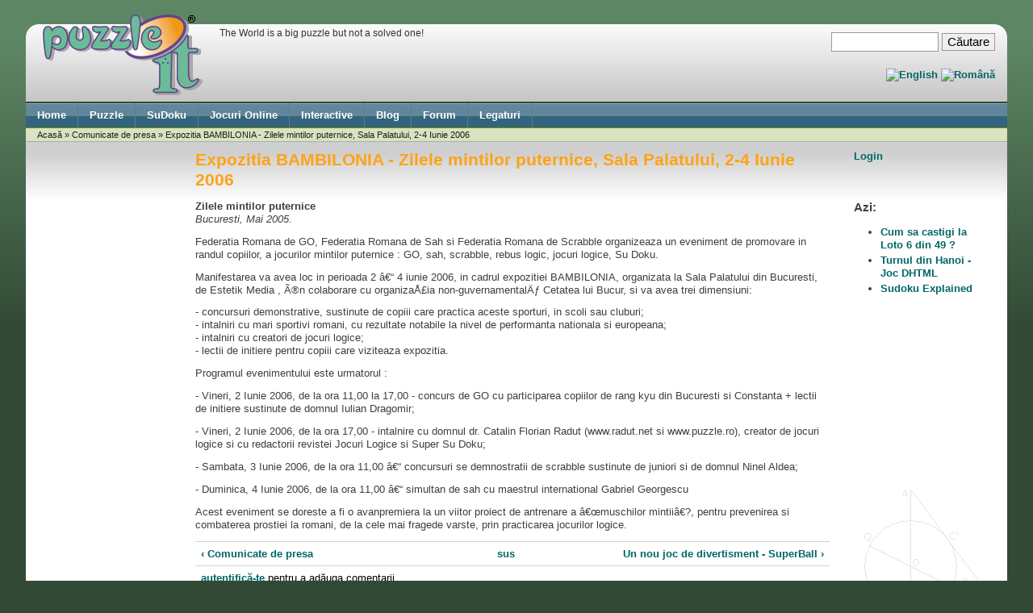

--- FILE ---
content_type: text/html; charset=utf-8
request_url: https://www.puzzle.ro/ro/expozitia-bambilonia-zilele-mintilor-puternice-sala-palatului-2-4-iunie-2006
body_size: 5524
content:
<!DOCTYPE html PUBLIC "-//W3C//DTD XHTML 1.0 Transitional//EN" "http://www.w3.org/TR/xhtml1/DTD/xhtml1-transitional.dtd">
<html xmlns="http://www.w3.org/1999/xhtml" lang="ro" xml:lang="ro">

<head>
<meta http-equiv="Content-Type" content="text/html; charset=utf-8" />
<title>Expozitia BAMBILONIA - Zilele mintilor puternice, Sala Palatului, 2-4 Iunie 2006 | Puzzle iT</title>
<meta http-equiv="Content-Type" content="text/html; charset=utf-8" />
<meta name="copyright" content="Copyright 1992-2015 Dr. Radut" />
<meta name="DC.Title" content="Expozitia BAMBILONIA - Zilele mintilor puternice, Sala Palatului, 2-4 Iunie 2006" />
<meta name="description" content="Zilele mintilor puternice Bucuresti, Mai 2005. Federatia Romana de GO, Federatia Romana de Sah si Federatia Romana de Scrabble organizeaza un eveniment de promovare in randul copiilor, a jocurilor mintilor puternice : GO, sah, scrabble, rebus logic," />
<meta name="robots" content="index,follow" />
<link rel="prev" href="/ro/media" />

<link rel="up" href="/ro/media" />

<link rel="next" href="/ro/un-nou-joc-de-divertisment-superball" />

<link rel="shortcut icon" href="/ro/sites/all/themes/puzzleit5/favicon.ico" type="image/x-icon" />
<meta name="language" content="ro" />
<meta name="author" content="Dr. Catalin Florian Radut, Copyright 1992-2015" />
<meta name="MSSmartTagsPreventParsing" content="TRUE" />
<meta name="HandheldFriendly" content="true" />
<meta name="viewport" content="width=device-width, initial-scale=1" />
<meta name="MobileOptimized" content="width" />
<style type="text/css" media="all">@import "/ro/modules/aggregator/aggregator.css";</style>
<style type="text/css" media="all">@import "/ro/modules/book/book.css";</style>
<style type="text/css" media="all">@import "/ro/modules/node/node.css";</style>
<style type="text/css" media="all">@import "/ro/modules/poll/poll.css";</style>
<style type="text/css" media="all">@import "/ro/modules/system/defaults.css";</style>
<style type="text/css" media="all">@import "/ro/modules/system/system.css";</style>
<style type="text/css" media="all">@import "/ro/modules/user/user.css";</style>
<style type="text/css" media="all">@import "/ro/sites/all/modules/logintoboggan/logintoboggan.css";</style>
<style type="text/css" media="all">@import "/ro/sites/all/modules/simplenews/simplenews.css";</style>
<style type="text/css" media="all">@import "/ro/modules/comment/comment.css";</style>
<style type="text/css" media="all">@import "/ro/sites/all/themes/puzzleit5/style.css";</style>
<script type="text/javascript" src="/ro/misc/jquery.js"></script>
<script type="text/javascript" src="/ro/misc/drupal.js"></script>
<script type="text/javascript" src="/ro/sites/all/themes/puzzleit5/js/jquery.pngFix.js"></script>
<script type="text/javascript">Drupal.extend({ settings: { "googleanalytics": { "trackOutgoing": 1, "trackMailto": 1, "trackDownload": 1, "trackDownloadExtensions": "7z|aac|avi|csv|doc|exe|flv|gif|gz|jpe?g|js|mp(3|4|e?g)|mov|pdf|phps|png|ppt|rar|sit|tar|torrent|txt|wma|wmv|xls|xml|zip", "LegacyVersion": 0 } } });</script>
<script type="text/javascript">
  $(function() {
      if (Drupal.jsEnabled) {
        $("#toboggan-login").hide();
      }
    }
  );
  function toggleboggan() {
    if (Drupal.jsEnabled) {
      $("#toboggan-login").toggle();
    }
  }
  </script>
<script type="text/javascript"> </script>
<!--[if lte IE 6]>
<script type="text/javascript"> 
    $(document).ready(function(){ 
        $(document).pngFix(); 
    }); 
</script> 
<script type="text/javascript" src="https://www.puzzle.ro/ro/sites/all/themes/puzzleit5/js/suckerfish.js"></script>
<![endif]-->
</head>

<body>

<div id="above" class="clear-block">
	</div>

<div id="page">

	<div id="langs">
		<a href="/en/"><img src="/sites/all/themes/puzzleit5/images/myimg/lang_en.gif" style="border:0;width:36px;height:25px" alt="English" title="English" /></a>
		<a href="/ro/"><img src="/sites/all/themes/puzzleit5/images/myimg/lang_ro.gif" style="border:0;width:36px;height:25px" alt="Rom&#226;n&#259;" title="Rom&#226;n&#259;" /></a>
	</div>

	<div id="masthead">

		<div id="header" class="clear-block">
			<div class="header-right">
				<div class="header-left">
				<form action="/ro/expozitia-bambilonia-zilele-mintilor-puternice-sala-palatului-2-4-iunie-2006"  accept-charset="UTF-8" method="post" id="search-theme-form">
<div><div id="search" class="container-inline"><div class="form-item" id="edit-search-theme-form-keys-wrapper">
 <input type="text" maxlength="128" name="search_theme_form_keys" id="edit-search-theme-form-keys"  size="15" value="" title="Introduceţi termenii doriţi pentru căutare." class="form-text" />
</div>
<input type="submit" name="op" id="edit-submit-2" value="Căutare"  class="form-submit" />
<input type="hidden" name="form_id" id="edit-search-theme-form" value="search_theme_form"  />
</div>
</div></form>
				<div id="logo">
											<a href="/" title="Acasă">
							<img src="/ro/sites/all/themes/puzzleit5/logo.png" alt="Acasă" />
						</a>
									</div> <!-- /logo --> 
					<div id="name-and-slogan">
											<h1 id="site-name">
							<a href="/" title="Acasă">
								Puzzle iT							</a>
						</h1>
																<div id="site-slogan">
							The World is a big puzzle but not a solved one!						</div>
										</div> <!-- /name-and-slogan -->
								</div> <!-- /header-left -->
			</div> <!-- /header-right -->
		</div> <!-- /header -->

	</div>

	<div id="prenav"></div>
	<div id="navigation" class="menu">
		<div id="suckerfish-container" class="clear-block">
			<div class="navcont">
				<div id="suckerfishmenu">  <div class="block block-menu" id="block-menu-167">
    <h2 class="title">Primary links</h2>
    <div class="content">
<ul class="menu">
<li class="leaf"><a href="/ro/" title="Acasa">Home</a></li>
<li class="expanded"><a href="/ro/puzzle" title="Puzzle-urile noastre">Puzzle</a>
<ul class="menu">
<li class="expanded"><a href="/ro/2d.htm">Puzzle 2D</a>
<ul class="menu">
<li class="leaf"><a href="/ro/2ddolphy.htm">Dolphy</a></li>
<li class="leaf"><a href="/ro/2dff.htm">Pestii lui Florian</a></li>
<li class="expanded"><a href="/ro/2dhexa.htm">Hexa Puzzle</a>
<ul class="menu">
<li class="leaf"><a href="/ro/p_hexa.htm">Joaca Hexa Online</a></li>

</ul>
</li>
<li class="leaf"><a href="/ro/2dmld.htm">Puzzle-uri tari</a></li>

</ul>
</li>
<li class="expanded"><a href="/ro/3d.htm">Puzzle 3D</a>
<ul class="menu">
<li class="leaf"><a href="/ro/3dradut.htm">Cubul Radut</a></li>
<li class="leaf"><a href="/ro/3dsuper.htm">SuperCube</a></li>
<li class="leaf"><a href="/ro/3dluca.htm">Cubul Luca</a></li>
<li class="leaf"><a href="/ro/3dnana.htm">Cubul Nana</a></li>
<li class="leaf"><a href="/ro/3df.htm">Cubul Anton</a></li>

</ul>
</li>
<li class="expanded"><a href="/ro/game.htm">Jocuri Logice</a>
<ul class="menu">
<li class="leaf"><a href="/ro/gameroll.htm">Puluri in Linie</a></li>
<li class="leaf"><a href="/ro/gameball.htm">Bile in Linie</a></li>
<li class="leaf"><a href="/ro/gamecube.htm">Cuburi in Linie</a></li>

</ul>
</li>
<li class="expanded"><a href="/ro/mech.htm">Mecanice</a>
<ul class="menu">
<li class="leaf"><a href="/ro/mechcube.htm">Cubul cu Bile</a></li>
<li class="leaf"><a href="/ro/mech444.htm">Cubul 4x4x4</a></li>

</ul>
</li>

</ul>
</li>
<li class="expanded"><a href="/ro/sudoku" title="Su Doku">SuDoku</a>
<ul class="menu">
<li class="leaf"><a href="/ro/sudoku_explained.htm">Sudoku Explained</a></li>
<li class="leaf"><a href="/ro/sudoku_rules.htm">Sudoku Rules</a></li>
<li class="leaf"><a href="/ro/sudoku_solutions.htm">Solution Methods</a></li>
<li class="leaf"><a href="/ro/sudoku_computer.htm">Computer Solutions</a></li>
<li class="leaf"><a href="/ro/sudoku_construction.htm">Construction</a></li>
<li class="leaf"><a href="/ro/sudoku_variants.htm">Sudoku Variants</a></li>
<li class="leaf"><a href="/ro/sudoku_mathematics.htm">Mathematics</a></li>
<li class="leaf"><a href="/ro/sudoku_history.htm">Sudoku History</a></li>
<li class="leaf"><a href="/ro/sudoku_solver.htm">Sudoku Solver</a></li>

</ul>
</li>
<li class="expanded"><a href="/ro/jocuri-online" title="Jocuri Online">Jocuri Online</a>
<ul class="menu">
<li class="leaf"><a href="/ro/3d_logic">3-D Logic</a></li>
<li class="expanded"><a href="/ro/puzzleit-games">Puzzle iT Games</a>
<ul class="menu">
<li class="leaf"><a href="/ro/p_jigsaw.htm">Jigsaw Puzzle</a></li>
<li class="leaf"><a href="/ro/p_maze.htm">Labirint</a></li>
<li class="leaf"><a href="/ro/p_asteroid.htm">Asteroid Blaster</a></li>

</ul>
</li>
<li class="expanded"><a href="/ro/eric-solomon">Eric&#039;s Puzzles</a>
<ul class="menu">
<li class="leaf"><a href="/ro/torus.htm">Torus Twister</a></li>
<li class="leaf"><a href="/ro/freddy.htm">Freddy Frog&#039;s Tour</a></li>
<li class="leaf"><a href="/ro/hexagram.htm">Hexagram</a></li>
<li class="leaf"><a href="/ro/quizl.htm">Quizl</a></li>

</ul>
</li>
<li class="expanded"><a href="/ro/chestii-amuzante">Amuzamente</a>
<ul class="menu">
<li class="leaf"><a href="/ro/play_toh.htm">Turnul din Hanoi</a></li>
<li class="leaf"><a href="/ro/play_puzzle.htm">Puzzle</a></li>
<li class="leaf"><a href="/ro/play_tictactoe.htm">Tic Tac Toe</a></li>
<li class="leaf"><a href="/ro/play_lottery.htm">Loto 6 din 49</a></li>
<li class="leaf"><a href="/ro/play_pong.htm">Ping Pong</a></li>
<li class="leaf"><a href="/ro/play_reflex.htm">Reflexometru</a></li>

</ul>
</li>

</ul>
</li>
<li class="expanded"><a href="/ro/produse-interactive" title="Chestii interactive">Interactive</a>
<ul class="menu">
<li class="expanded"><a href="/ro/tv-formats">Formate TV</a>
<ul class="menu">
<li class="leaf"><a href="/ro/tv_puzzleit.htm">Puzzle iT Show</a></li>
<li class="leaf"><a href="/ro/sudoku-mania-tv-show-format-de-televiziune-synopsis">SuDoku Mania</a></li>
<li class="leaf"><a href="/ro/superball-format-tv-synopsis">SuperBALL</a></li>
<li class="leaf"><a href="/ro/tv_last2.htm">Ultimele 2</a></li>
<li class="leaf"><a href="/ro/tv_leu.htm">Leul Greu</a></li>

</ul>
</li>
<li class="expanded"><a href="/ro/mobile-content">Mobile Content</a>
<ul class="menu">
<li class="leaf"><a href="/ro/gsm_puzzleit.htm">Puzzle iT SMS</a></li>

</ul>
</li>

</ul>
</li>
<li class="leaf"><a href="/ro/../ro/blog" title="Bloguri">Blog</a></li>
<li class="leaf"><a href="/ro/../en/forum" title="Forum (in sectiunea de limba engleza)">Forum</a></li>
<li class="expanded"><a href="/ro/links.htm" title="Link-uri care ne plac">Legaturi</a>
<ul class="menu">
<li class="leaf"><a href="/ro/legaturi-interesante" title="Legaturi interesante">Legaturi interesante</a></li>
<li class="leaf"><a href="/ro/link_to_us.htm" title="Legaturi catre noi">Legaturi catre noi</a></li>

</ul>
</li>

</ul>
</div>
 </div>
</div>
			</div>
		</div>
		</div>	<div id="postnav"></div>

			<div id="breadcrumb">
			<div class="breadcrumb"><a href="/ro/">Acasă</a> &raquo; <a href="/ro/media">Comunicate de presa</a> &raquo; Expozitia BAMBILONIA - Zilele mintilor puternice, Sala Palatului, 2-4 Iunie 2006</div>		</div>
	


<div id="middlecontainer">
<table border="0" cellpadding="0" cellspacing="0" id="content">
	<tr>
		<td id="sidebar-left">
			  <div class="block block-adsense" id="block-adsense-1">
    <h2 class="title"></h2>
    <div class="content"><!--adsense: cached-->
<div class="adsense">
<script type="text/javascript"><!--
google_alternate_ad_url = "http://www.puzzle.ro/google_adsense_script.htm";
google_ad_client = "pub-8936583700022135";
google_ad_type = "text";
google_ad_channel = "0417593474";
google_ad_width = 160;
google_ad_height = 600;
google_ad_format = "160x600_as";
google_color_border = "FFFFFF";
google_color_bg = "FFFFFF";
google_color_link = "006666";
google_color_url = "FFA215";
google_color_text = "333333";
//--></script>
<script type="text/javascript"
 src="http://pagead2.googlesyndication.com/pagead/show_ads.js">
</script>
</div>
</div>
 </div>
		</td>		<td valign="top">
						<div id="main">
												<h1 class="title">Expozitia BAMBILONIA - Zilele mintilor puternice, Sala Palatului, 2-4 Iunie 2006</h1>
				<div class="tabs"></div>
												  <div class="node">
                    <div class="content"><!-- google_ad_section_start --><p><b>Zilele mintilor puternice </b><br />
<em>Bucuresti, Mai 2005. </em></p>
<p>Federatia Romana de GO, Federatia Romana de Sah si Federatia Romana de Scrabble organizeaza  un eveniment de promovare  in randul copiilor, a jocurilor mintilor puternice : GO, sah, scrabble, rebus logic, jocuri logice, Su Doku. </p>
<p>Manifestarea va avea loc in perioada 2 â€“ 4 iunie 2006, in cadrul expozitiei BAMBILONIA, organizata la Sala Palatului din Bucuresti, de Estetik Media , Ã®n colaborare cu organizaÅ£ia non-guvernamentalÄƒ Cetatea lui Bucur, si va avea trei dimensiuni:</p>
<p>- concursuri demonstrative, sustinute de copiii care practica aceste sporturi, in scoli sau cluburi;<br />
- intalniri cu mari sportivi romani, cu rezultate notabile la nivel de performanta nationala si europeana;<br />
- intalniri cu creatori de jocuri logice;<br />
- lectii de initiere pentru copiii care viziteaza expozitia.</p>
<p>Programul evenimentului este urmatorul :</p>
<p>- Vineri, 2 Iunie 2006, de la ora 11,00 la 17,00 - concurs de GO cu participarea copiilor de rang kyu din Bucuresti si Constanta + lectii de initiere sustinute de domnul Iulian Dragomir;</p>
<p>- Vineri, 2 Iunie 2006, de la ora 17,00 -  intalnire cu domnul dr. Catalin Florian Radut (www.radut.net si www.puzzle.ro), creator de jocuri logice si cu redactorii revistei Jocuri Logice si Super Su Doku;</p>
<p>- Sambata, 3 Iunie 2006, de la ora 11,00 â€“ concursuri se demnostratii de scrabble sustinute de juniori si de domnul Ninel Aldea;</p>
<p>- Duminica, 4 Iunie 2006, de la ora 11,00 â€“ simultan de sah cu maestrul international Gabriel Georgescu </p>
<p>Acest eveniment se doreste a fi o avanpremiera la un viitor proiect de antrenare a â€œmuschilor mintiiâ€?, pentru prevenirea si combaterea prostiei la romani, de la cele mai fragede varste, prin practicarea jocurilor logice.</p>
<!-- google_ad_section_end --><div class="book-navigation"><div class="page-links clear-block"><a href="/ro/media" class="page-previous" title="Mergi la pagina anterioară">‹ Comunicate de presa</a><a href="/ro/media" class="page-up" title="Mergi la pagina părinte">sus</a><a href="/ro/un-nou-joc-de-divertisment-superball" class="page-next" title="Mergi la pagina următoare">Un nou joc de divertisment - SuperBall ›</a></div></div></div>
    <div class="links"><ul class="links inline"><li  class="first last comment_forbidden"><span class="comment_forbidden"><a href="/ro/user/login?destination=node/81%2523comment-form">autentifică-te</a> pentru a adăuga comentarii</span></li>
</ul></div>  </div>
<div id="comments"></div>											</div>
		</td>
		<td id="sidebar-right">
			  <div class="block block-user" id="block-user-0">
    <h2 class="title">Autentificare utilizatori</h2>
    <div class="content"><form action="/ro/expozitia-bambilonia-zilele-mintilor-puternice-sala-palatului-2-4-iunie-2006?destination=node%2F81"  accept-charset="UTF-8" method="post" id="user-login-form">
<div><div id="toboggan-container" class="toboggan-container"><div class="toboggan-login-link"><a href="/ro/user/login" onclick="toggleboggan();this.blur();return false;">Login</a></div><div id="toboggan-login" class="user-login-block"><div class="form-item" id="edit-name-wrapper">
 <label for="edit-name">Numele de utilizator: <span class="form-required" title="Acest câmp este obligatoriu.">*</span></label>
 <input type="text" maxlength="60" name="name" id="edit-name"  size="15" value="" tabindex="1" class="form-text required" />
</div>
<div class="form-item" id="edit-pass-wrapper">
 <label for="edit-pass">Parola: <span class="form-required" title="Acest câmp este obligatoriu.">*</span></label>
 <input type="password" name="pass" id="edit-pass"  maxlength="60"  size="15"  tabindex="2" class="form-text required" />
</div>
<input type="submit" name="op" id="edit-submit-1" value="Autentificare"  tabindex="3" class="form-submit" />
<div class="item-list"><ul><li><a href="/ro/user/password" title="Solicitaţi o parolă nouă prin e-mail.">Solicitaţi o parolă nouă</a></li></ul></div><input type="hidden" name="form_id" id="edit-user-login-block" value="user_login_block"  />
</div></div>
</div></form>
</div>
 </div>
  <div class="block block-statistics" id="block-statistics-0">
    <h2 class="title"></h2>
    <div class="content"><div class="item-list"><h3>Azi:</h3><ul><li><a href="/ro/play_lottery.htm">Cum sa castigi la Loto 6 din 49 ?</a></li><li><a href="/ro/play_toh.htm">Turnul din Hanoi - Joc DHTML</a></li><li><a href="/ro/sudoku_explained.htm">Sudoku Explained</a></li></ul></div></div>
 </div>
		</td>	</tr>
</table>
</div>


<div id="footer-wrapper" class="clear-block">
	<div id="bar2"></div>
	<div id="footer">
		<ul class="links" id="navlist2"><li  class="first menu-1-1-167"><a href="/ro/" title="Acasa" class="menu-1-1-167">Home</a></li>
<li  class="menu-1-2-167"><a href="/ro/puzzle" title="Puzzle-urile noastre" class="menu-1-2-167">Puzzle</a></li>
<li  class="menu-1-3-167"><a href="/ro/sudoku" title="Su Doku" class="menu-1-3-167">SuDoku</a></li>
<li  class="menu-1-4-167"><a href="/ro/jocuri-online" title="Jocuri Online" class="menu-1-4-167">Jocuri Online</a></li>
<li  class="menu-1-5-167"><a href="/ro/produse-interactive" title="Chestii interactive" class="menu-1-5-167">Interactive</a></li>
<li  class="menu-1-6-167"><a href="/ro/../ro/blog" title="Bloguri" class="menu-1-6-167">Blog</a></li>
<li  class="menu-1-7-167"><a href="/ro/../en/forum" title="Forum (in sectiunea de limba engleza)" class="menu-1-7-167">Forum</a></li>
<li  class="last menu-1-8-167"><a href="/ro/links.htm" title="Link-uri care ne plac" class="menu-1-8-167">Legaturi</a></li>
</ul>					<div class="legal">
				Copyright &copy; 1992-2026 <!--<a href="/">Puzzle iT</a>.--> <a href="https://www.radut.net/ro" rel="nofollow">Dr. Radut</a>. Toate drepturile rezervate. | <a href="https://plus.google.com/+CatalinFlorianRadut?rel=author" rel="nofollow">Despre author</a> | <a href="/ro/legal" rel="nofollow">conditii legale</a> | <a href="/ro/media">presa</a> | <a href="/ro/sitemap" rel="nofollow">site map</a> | <a href="/ro/contact" rel="nofollow">contact</a> | 
				<div id="brand"></div>
			</div>
			<div class="by">
				<a href="https://www.puzzle.ro/ro/rss.xml"><img src="/misc/feed.png" style="border:0;width:16px;height:16px;" alt="XML feed" /></a>
			</div>
	</div>
	<div class="footer-right">
		<div class="footer-left">
		</div> <!-- /footer-left -->
	</div> <!-- /footer-right -->
</div> <!-- /footer-wrapper -->

<div id="shadow" class="clear-block">
	<div class="shadow-right">
		<div class="shadow-left">

<div id="belowme">
  <a href="https://validator.w3.org/check?uri=referer" rel="nofollow"><img src="/sites/all/themes/puzzleit5/images/myimg/valid-xhtml10-blue.png" alt="Valid XHTML 1.0 Strict" /></a>
  &nbsp;
  <a href="https://jigsaw.w3.org/css-validator/check?uri=referer" rel="nofollow"><img src="/sites/all/themes/puzzleit5/images/myimg/valid-css2.png" alt="Valid CSS!" /></a>
  &nbsp;&nbsp;
</div>

		</div>
	</div>
</div>

</div>

<script type="text/javascript" src="/ro/sites/all/modules/adsense/adsense_click.js"></script><script type="text/javascript" src="/ro/sites/all/modules/google_analytics/googleanalytics.js"></script>
<script type="text/javascript">var gaJsHost = (("https:" == document.location.protocol) ? "https://ssl." : "http://www.");document.write(unescape("%3Cscript src='" + gaJsHost + "google-analytics.com/ga.js' type='text/javascript'%3E%3C/script%3E"));</script>
<script type="text/javascript">var pageTracker = _gat._getTracker("UA-342313-1");pageTracker._initData();pageTracker._trackPageview();</script>
  
</body>
</html>


--- FILE ---
content_type: text/css
request_url: https://www.puzzle.ro/ro/modules/system/system.css
body_size: 1488
content:
/* $Id: system.css,v 1.21 2006/12/21 16:13:06 dries Exp $ */

/*
** HTML elements
*/
th.active img {
  display: inline;
}
tr.even, tr.odd {
  background-color: #eee;
  border-bottom: 1px solid #ccc;
  padding: 0.1em 0.6em;
}
td.active {
  background-color: #ddd;
}
tbody {
  border-top: 1px solid #ccc;
}
tbody th {
  border-bottom: 1px solid #ccc;
}
thead th {
  text-align: left;
  padding-right: 1em;
  border-bottom: 3px solid #ccc;
}

/*
** Other common styles
*/
.breadcrumb {
  padding-bottom: .5em
}
.error {
  color: #f00;
}
div.error {
  border: 1px solid #d77;
}
div.error, tr.error {
  background: #fcc;
  color: #200;
}
div.warning, tr.warning {
  background: #ffd;
}
div.ok, tr.ok {
  background: #dfd;
}
.item-list .icon {
  color: #555;
  float: right;
  padding-left: 0.25em;
  clear: right;
}
.item-list .title {
  font-weight: bold;
}
.item-list ul {
  margin: 0 0 0.75em 0;
  padding: 0;
}
.item-list ul li {
  margin: 0 0 0.25em 1.5em;
  padding: 0;
  list-style: disc;
}
.form-item {
  margin-top: 1em;
  margin-bottom: 1em;
}
tr.odd .form-item, tr.even .form-item {
  margin-top: 0;
  margin-bottom: 0;
  white-space: nowrap;
}
tr.merge-down, tr.merge-down td, tr.merge-down th {
  border-bottom-width: 0 !important;
}
tr.merge-up, tr.merge-up td, tr.merge-up th {
  border-top-width: 0 !important;
}
.form-item input.error, .form-item textarea.error, .form-item select.error {
  border: 2px solid red;
}
.form-item .description {
  font-size: 0.85em;
}
.form-item label {
  display: block;
  font-weight: bold;
}
.form-item label.option {
  display: inline;
  font-weight: normal;
}
.form-checkboxes, .form-radios {
  margin: 1em 0;
}
.form-checkboxes .form-item, .form-radios .form-item {
  margin-top: 0.4em;
  margin-bottom: 0.4em;
}
.marker, .form-required {
  color: #f00;
}
.more-link {
  text-align: right;
}
.more-help-link {
  font-size: 0.85em;
  text-align: right;
}
.nowrap {
  white-space: nowrap;
}
.pager {
  clear: both;
  text-align: center;
}
.pager a, .pager strong.pager-current {
  padding: 0.5em;
}
.tips {
  margin-top: 0;
  margin-bottom: 0;
  padding-top: 0;
  padding-bottom: 0;
  font-size: 0.9em;
}
dl.multiselect dd.b, dl.multiselect dd.b .form-item, dl.multiselect dd.b select {
  font-family: inherit;
  font-size: inherit;
  width: 14em;
}
dl.multiselect dd.a, dl.multiselect dd.a .form-item {
  width: 8em;
}
dl.multiselect dt, dl.multiselect dd {
  float: left;
  line-height: 1.75em;
  padding: 0;
  margin: 0 1em 0 0;
}
dl.multiselect .form-item {
  height: 1.75em;
  margin: 0;
}

/*
** Inline items (need to override above)
*/
.container-inline div, .container-inline label {
  display: inline;
}

/*
** Menus
*/
ul.menu {
  list-style: none;
  border: none;
  text-align:left;
}
ul.menu li {
  margin: 0 0 0 0.5em;
}
li.expanded {
  list-style-type: circle;
  list-style-image: url(../../misc/menu-expanded.png);
  padding: 0.2em 0.5em 0 0;
  margin: 0;
}
li.collapsed {
  list-style-type: disc;
  list-style-image: url(../../misc/menu-collapsed.png);
  padding: 0.2em 0.5em 0 0;
  margin: 0;
}
li.leaf {
  list-style-type: square;
  list-style-image: url(../../misc/menu-leaf.png);
  padding: 0.2em 0.5em 0 0;
  margin: 0;
}
li a.active {
  color: #000;
}
td.menu-disabled {
  background: #ccc;
}
ul.links {
  margin: 0;
  padding: 0;
}
ul.links.inline {
  display: inline;
}
ul.links li {
  display: inline;
  list-style-type: none;
  padding: 0 0.5em;
}
.block ul {
  margin: 0;
  padding: 0 0 0.25em 1em;
}

/*
** Tab navigation
*/
ul.primary {
  border-collapse: collapse;
  padding: 0 0 0 1em;
  white-space: nowrap;
  list-style: none;
  margin: 5px;
  height: auto;
  line-height: normal;
  border-bottom: 1px solid #bbb;
}
ul.primary li {
  display: inline;
}
ul.primary li a {
  background-color: #ddd;
  border-color: #bbb;
  border-width: 1px;
  border-style: solid solid none solid;
  height: auto;
  margin-right: 0.5em;
  padding: 0 1em;
  text-decoration: none;
}
ul.primary li.active a {
  background-color: #fff;
  border: 1px solid #bbb;
  border-bottom: #fff 1px solid;
}
ul.primary li a:hover {
  background-color: #eee;
  border-color: #ccc;
  border-bottom-color: #eee;
}
ul.secondary {
  border-bottom: 1px solid #bbb;
  padding: 0.5em 1em;
  margin: 5px;
}
ul.secondary li {
  display: inline;
  padding: 0 1em;
  border-right: 1px solid #ccc;
}
ul.secondary a {
  padding: 0;
  text-decoration: none;
}
ul.secondary a.active {
  border-bottom: 4px solid #999;
}

/*
** Autocomplete styles
*/
/* Suggestion list */
#autocomplete {
  position: absolute;
  border: 1px solid;
  overflow: hidden;
  z-index: 100;
}
#autocomplete ul {
  margin: 0;
  padding: 0;
  list-style: none;
}
#autocomplete li {
  background: #fff;
  color: #000;
  white-space: pre;
  cursor: default;
}
#autocomplete li.selected {
  background: #0072b9;
  color: #fff;
}
/* Animated throbber */
html.js input.form-autocomplete {
  background-image: url(../../misc/throbber.gif);
  background-repeat: no-repeat;
  background-position: 100% 2px;
}
html.js input.throbbing {
  background-position: 100% -18px;
}

/*
** Collapsing fieldsets
*/
html.js fieldset.collapsed {
  border-bottom-width: 0;
  border-left-width: 0;
  border-right-width: 0;
  margin-bottom: 0;
  height: 1em;
}
html.js fieldset.collapsed * {
  display: none;
}
html.js fieldset.collapsed legend {
  display: block;
}
html.js fieldset.collapsible legend a {
  padding-left: 15px;
  background: url(../../misc/menu-expanded.png) 5px 75% no-repeat;
}
html.js fieldset.collapsed legend a {
  background-image: url(../../misc/menu-collapsed.png);
  background-position: 5px 50%;
}
/* Note: IE-only fix due to '* html' (breaks Konqueror otherwise). */
* html.js fieldset.collapsed legend,
* html.js fieldset.collapsed legend *,
* html.js fieldset.collapsed table * {
  display: inline;
}
html.js fieldset.collapsible legend a {
  display: block;
}
/* Avoid jumping around due to margins collapsing into collapsible fieldset border */
html.js fieldset.collapsible .fieldset-wrapper {
  overflow: auto;
}

/*
** Resizable text areas
*/
.resizable-textarea {
  width: 95%;
}
.resizable-textarea .grippie {
  height: 9px;
  overflow: hidden;
  background: #eee url(../../misc/grippie.png) no-repeat center 2px;
  border: 1px solid #ddd;
  border-top-width: 0;
  cursor: s-resize;
}
html.js .resizable-textarea textarea {
  margin-bottom: 0;
  width: 100%;
  display: block;
}

/*
** Progressbar styles
*/
.progress {
  font-weight: bold;
}
.progress .bar {
  background: #fff url(../../misc/progress.gif);
  border: 1px solid #00375a;
  height: 1.5em;
  margin-top: 0.2em;
}
.progress .filled {
  background: #0072b9;
  height: 1em;
  border-bottom: 0.5em solid #004a73;
  width: 0%;
}
.progress .percentage {
  float: right;
}

/*
** Formatting for welcome page
*/
#first-time strong {
  display: block;
  padding: 1.5em 0 .5em;
}

/*
** To be used with tableselect.js
*/
tr.selected td {
  background: #ffc;
}


--- FILE ---
content_type: text/css
request_url: https://www.puzzle.ro/ro/sites/all/themes/puzzleit5/style.css
body_size: 1029
content:
@import "style-base.css";
@import "styleyo.css";

body {
  color: #3f3f3f;
  background: #324a35 url(images/bg.png) 0 0 repeat-x;
}

a:link,
a:visited,
a:hover,
.title, .title a,
.node .taxonomy,
#aggregator .news-item .categories, #aggregator .source, #aggregator .age,
#forum td .name,
div.admin-panel .description {
	color: #066 !important;
}

#section1 {
	color: #1e201b;
	background: #b4c48d url(images/topregion-bg.png) 0 0 repeat-x;
}

#section1 a,
#section1 a:link,
#section1 a:visited,
#section1 h2, #section1 h2 a {
	color: #1e201b !important;
}

#middlecontainer {
	background: #fff url(images/all/body-bg.png) 0 0 repeat-x;
}

#middlecontainer h1.title {
	color: #ffa215 !important;
}

#middlecontainer h2.title  {
	color: #066 !important;
}

.node h2.title a {
	color: #066 !important;
}

#section2 {
	color: #fff;
	background: #c67f1f url(images/bottomregion-bg.png) 0 0 repeat-x;
}

#section2 a,
#section2 a:link,
#section2 a:visited,
#section2 h2, #section2 h2 a {
	color: #fff !important;
}

#section1 td.section {
	background: transparent url(images/topline.png) 0 0 no-repeat;
}

#section2 td.section {
	background: transparent url(images/bottomline.png) 0 1px no-repeat;
}

#masthead {
	background: #bdbdbd url(images/mast-bg.png) 0 0 repeat-x;
}

#header .header-right {
	background: transparent url(images/mast-r.png) 100% 0 no-repeat;
}

#header .header-left {
	background: transparent url(images/mast-l.png) 0 0 no-repeat;
	height: 96px;
}

#prenav {
	padding: 1px;
	background-color: #324a35;
}

#postnav {
	border-top: 1px solid #6d9308;
}

#breadcrumb, #breadcrumb a {
	color: #1e201b !important;
	background-color: #d9e3c0;
}

#breadcrumb .breadcrumb {
	padding: 0;
}

#bar {
	background: transparent url(images/bar.png) 0 0 repeat-x;
	padding: 4px 0 3px;
}

#bar2 {
	background: transparent url(images/bar2.png) 0 0 repeat-x;
	padding: 1px;
}

#footer-wrapper {
	background: #383838 url(images/footer-bg.png) 0 0 repeat-x;
}

#footer-wrapper .footer-right {
	background: transparent url(images/footer-r.png) 100% 0 no-repeat;
}

#footer-wrapper .footer-left {
	height: 15px;
	overflow: hidden;
	background: transparent url(images/footer-l.png) 0 0 no-repeat;
}

#footer, #footer a {
	color: #3b4338 !important;
}

#shadow {
	background: transparent url(images/shadow-bg.png) 0 0 repeat-x;
	margin-top: 2px;
}
#shadow .shadow-right {
	background: transparent url(images/shadow-r.png) 100% 0 no-repeat;
}
#shadow .shadow-left {
	background: transparent url(images/shadow-l.png) 0 0 no-repeat;
	height: 52px;
}

/* Menu styles */

li.expanded {
  list-style-image: url(images/all/menu-expanded.png);
}
li.collapsed {
  list-style-image: url(images/all/menu-collapsed.png);
}

#navigation {
	background: #34637d url(images/menu-bg.png) repeat-x;
}

#primary a, #suckerfishmenu a {
	color: #fff !important;
	border-right: 1px solid #577e94;
}

#primary a {
	border-bottom: 1px solid #2f5971;
}

#primary a:hover, #suckerfishmenu a:hover {
	background: #62869b;
}

#primary li a.active, #suckerfishmenu li a.active {
	color: #fc6 !important;
}

#secondary a {
	color: #fff !important;
	background: #62869b;
	border-right: 1px solid #89a4b3;
}

#secondary a:hover {
	background-color: #34637d;
}

#secondary a.active {
	color: #fc6 !important;
}

/* suckerfishmenu */

#suckerfishmenu ul.menu li li a:link, #suckerfishmenu ul.menu li li a:visited {
	background: #62869b;
	border-left: 1px solid #7696a9;
	border-top: 1px solid #7696a9;
	border-right: 1px solid #5a7b8f;
	border-bottom: 1px solid #5a7b8f;
}
#suckerfishmenu ul.menu li li a.active {
	color: #fc6 !important;
}
#suckerfishmenu ul.menu li ul a:hover {
	background: #34637d;
}
#suckerfishmenu ul.menu li li.expanded a,
#suckerfishmenu ul.menu li li.expanded ul.menu li.expanded a {
	background: #62869b url(images/arrow1.png) 100% 50% no-repeat;
}
#suckerfishmenu ul.menu li li.expanded a:hover,
#suckerfishmenu ul.menu li li.expanded ul.menu li.expanded a:hover {
	background: #34637d url(images/arrow2.png) 100% 50% no-repeat;
}
#suckerfishmenu ul.menu li li.expanded ul.menu a,
#suckerfishmenu ul.menu li li.expanded ul.menu li.expanded ul.menu a {
	background: #62869b;
}
#suckerfishmenu ul.menu li li.expanded ul.menu a:hover,
#suckerfishmenu ul.menu li li.expanded ul.menu li.expanded ul.menu a:hover {
	background: #34637d;
}

ul.links li {
	border-left: 1px solid #d3d3d3;
}

.book-navigation .page-links {
  border-top: 1px solid #d3d3d3;
  border-bottom: 1px solid #d3d3d3;
}

#footer ul.links li {
	border-left: 1px solid #909090;
}

/* main style overiding */

#above {
	height: 30px !important;
	text-align: right !important;
}

#above .block-adsense {
  text-align: right;
}

#logo {
	position: relative;
	top: -12px;
  padding: 0 20px 0 20px !important;
  margin: 0 0 -12px 0 !important;
}

#site-name {
	display: none;
}

#site-slogan {
	color: #333;
}

#header .block {
	margin: 17px 0 0 240px !important;
}

#mission {
	color: #333;
	border: solid 1px #d3d3d3;
}

.sticky {
  padding: 0 !important;
  border: none !important;
}

#search {
	padding-top: 10px !important;
}
#search .form-text, #search .form-submit {
	border: 1px solid #999;
}

.submitted, .links {
	color: #000;
}

.comment {
	border: 1px solid #d3d3d3;
}

.image-thumbnail, .image-preview {
	border: 2px #aedea0 solid;
}

#sidebar-left {
  width: 200px !important;
}
#sidebar-right {
	background: transparent url(images/back.png) 90% 100% no-repeat;
}

#brand {
	position: relative;
	margin: 0 auto;
	background: url(images/dr-brand3.png) 0 0 no-repeat;
	width: 35px;
	height: 20px;
}
#belowme {
	padding: 5px 0 5px 20px;
	text-align: center;
}
#langs {
	position: relative;
	top: 55px;
	right: 15px;
	float: right;
	margin-bottom: -30px;
}

/*
.block h2.title {
	padding: 5px;
}
.block .title {
	background: #ddd !important;
}
*/


--- FILE ---
content_type: text/css
request_url: https://www.puzzle.ro/ro/sites/all/themes/puzzleit5/style-base.css
body_size: 2063
content:
/* style.css,v 2.0 2007/09/22 
 *
 * Salamander Skins theme, for Drupal 5&6
 * Florian Radut, florian[at]radut.net
 */

@import "style-mini.css";

body {
	margin: 0;
	padding: 0;
	font-family: sans-serif, Arial, Verdana, Helvetica;
	font-size: 83%;
	line-height: 125%;
	min-width: 850px;
}
#above {
	height: 20px;
	text-align: center;
}
#page, #above {
	margin: 0 auto;
	width: 95%; /* page width setiing ... for example, change it to 1000px for a page width of 1024px  */
}
tbody {
	border: none;
}
tr.odd td, tr.even td {
	padding: 0.3em;
}
h1, h2, h3, h4, h4 {
	padding-bottom: 5px;
	margin: 10px 0;
}
h1 {
	font-size: 160%;
	line-height: normal;
}
h2 {
	font-size: 125%;
}
h3 { 
	font-size: 110%;
}
h4 {
	font-size:  100%;
}
p {
	margin-top: 0.5em;
	margin-bottom: 0.9em;
}
a {
	text-decoration: none;
	font-weight: bold;
}
a:hover {
	text-decoration: underline;
}

fieldset {
	border: 1px solid #ccc;
}
pre {
	background-color: #eee;
	padding: 0.75em 1.5em;
	font-size: 12px;
	border: 1px solid #ddd;
}
table {
	font-size: 1em;
}
.form-item label {
	font-size: 1em;
	color: #222;
}
.item-list .title {
	color: #222;
}
.links {
	margin: 0;
}
.comment .links {
	margin-bottom: 0;
}
#header, #content {
	width: 100%;
}
#header .block {
	padding: 0;
	margin: 10px 20px 0 20px;
}
table.sections {
	width: 100%;
	padding: 0;
}
.clr {
	clear: both;
}
td.section.width49 {
	width: 50%;
}
td.section.width33 {
	width: 33%;
}
#masthead {
	float: none;
	clear: both;
	line-height: normal;
}
#logo {
	float: left;
	margin: 0;
	padding: 27px 10px 5px 19px;
}
#logo img {
	padding: 0;
	margin: 0;
	border: 0;
}
#site-name {
	margin: 0 0 0 35px;
	padding: 30px 0 0 0;
}
#site-name a, #site-name a:hover {
	font-weight: bold;
	text-decoration: none;
	font-size: 185%;
}
#site-slogan {
	margin: 0 0 0 38px;
	padding: 4px 0 0 0;
	font-size: 12px;
}
#mission {
	font-weight: normal;
	padding: 1em 1em 0.75em 2em;
	margin: 20px 10px;
	font-size: 85%;
}
#mission a, #mission a:visited {
	font-weight: normal;
	text-decoration: underline;
}
#search {
	padding-top: 15px;
	padding-right: 15px;
	float: right;
}
#search .form-text, #search .form-submit {
	font-size: 1.1em;
	height: 1.5em;
	vertical-align: middle;
}
#search .form-text {
	width: 8em;
	padding: 0 0.5em;
}
#search .form-item label, .block-search .form-item label {
  display: none;
}

/* Menu styles */

#primary {
	line-height: 30px;
}
#primary ul {
	padding: 0;
	margin: 0;
	list-style: none;
}
#primary li {
	display: inline;
}
#primary a {
	font-weight: bold;
	display: block;
	float: left;
	padding: 0px 14px;
	margin: 0px 1px 0px 0px;
	font-size: 95%;
}
#secondary ul {
	margin: 0;
	padding: 0;
	list-style: none;
}
#secondary li {
	margin: 0;
	padding: 0;
	display: inline;
}
#secondary li a {
	float: left;
	display: block;
	font-size: 90%;
	padding: 0px 14px;
}
#primary a, #primary a:hover, #secondary a, #secondary a:hover {
	text-decoration: none;
}
#footer ul.links li.first, ul.links li.first {
	border: none;
}
#footer .block ul, #footer ul.links li.first {
	margin-left: 0;
  padding-left: 0;
}
#middlecontainer {
	padding: 1px 0 0 0;
}
#main {
	padding: 10px;
}
#main .block {
	padding-top: 10px;
}
#sidebar-left, #sidebar-right {
	width: 210px;
	vertical-align: top;
}
#sidebar-left .block, #sidebar-right .block {
	padding: 10px 20px 15px 20px;
}
#footer {
	text-align: center;
	margin: 0;
	padding: 1em;
	font-size: 75%;
}
#footer a {
	font-weight: normal;
}
#footer .block {
	padding: 0;
	margin: 0;
}
#header .block h2, #footer .block h2 {
	display: none;
}
#breadcrumb {
	padding-left: 14px;
	clear: both;
	font-size: 80%;
}
#breadcrumb a {
	font-weight: normal;
}
.title, .title a {
	font-weight: bold;
	margin: 0 auto;
}
.submitted {
	font-size: 0.8em;
}
.links a {
	font-weight: bold;
}
.box {
	padding: 0 0 1.5em 0;
}
.block {
	padding-bottom: 0.75em;
	margin-bottom: .5em;
}
.section .block, .section .box {
	padding: 0;
	margin-bottom: 15px;
}
.block .title {
	margin-bottom: .25em;
}
.node {
	margin: .5em 0 2em 0;
}
.sticky {
	padding: .5em;
	border: dashed 1px #7f7f7f;
}
.node .content, .comment .content {
	margin: .5em 0 .5em 0;
}
.node .taxonomy {
	font-size: 0.8em;
	padding-left: 0.6em;
}
.node .taxonomy a {
	font-weight: normal;
}
#help {
	font-size: 0.9em;
	margin-bottom: 1em;
}
.messages {
	background-color: #eee;
	border: 1px solid #ccc;
	padding: 0.3em;
	margin-bottom: 1em;
}
.error {
	border-color: red;
}
.comment {
	padding: .5em;
	margin-bottom: 1em;
}
.comment .title {
	padding: 10px 0 12px 19px;
	background: transparent url(images/all/icon-comment.png) left center no-repeat;
}
.comment .title a {
	font-weight: normal;
}
.comment .new {
	text-align: right;
	font-weight: bold;
	font-size: 0.8em;
	float: right;
	color: red;
}
.node .picture, .comment .picture {
	float: right;
	margin: 0.5em;
}
#aggregator .feed-source {
	background-color: #eee;
	border: 1px solid #ccc;
	padding: 1em;
	margin: 1em 0;
}
#aggregator .news-item .categories, #aggregator .source, #aggregator .age {
	font-style: italic;
	font-size: 0.9em;
}
#aggregator .title {
	margin-bottom: 0.5em;
}
#aggregator h3 {
	margin-top: 1em;
}
#forum table {
	width: 100%;
}
#forum td {
	padding: 0.5em;
}
#forum td.forum, #forum td.posts {
	background-color: #eee;
}
#forum td.topics, #forum td.last-reply {
	background-color: #ddd;
}
#forum td.container {
	background: #cdcdcd url(images/all/forum-container.jpg) right top no-repeat;
}
#forum td.container a {
	padding: 10px 0 10px 40px;
	background: transparent url(images/all/forum-link.png) left center no-repeat;
}
#forum td.statistics, #forum td.settings, #forum td.pager {
	height: 1.5em;
	border: 1px solid #bbb;
}
#forum td .links {
	padding-top: 0.7em;
	font-size: 0.9em;
}
#profile .profile {
	clear: both;
	border: 1px solid #abc;
	padding: .5em;
	margin: 1em 0em;
}
#profile .profile .name {
	padding-bottom: 0.5em;
}
.block-forum h3 {
	margin-bottom: .5em;
}
div.admin-panel .body {
	background: #f4f4f4;
}
div.admin-panel h3 {
	color: #abc;
	padding: 5px 8px 5px;
	margin: 0;
}
#section1 td.section, #section2 td.section {
	padding: 10px 20px 0 20px;
}


/* another son of suckerfish...
http://www.htmldog.com/articles/suckerfish/dropdowns/
http://www.alistapart.com/articles/horizdropdowns
*/

#suckerfish-container {
	margin: 0 auto; /* center page */
	text-align: left; /* overrides text-align: center */
}
#suckerfishmenu {
	float: left; /* suckerfish align */
	line-height: 30px;
}
#suckerfishmenu h2 {
	display: none;
}
#suckerfishmenu	.block {
	margin-bottom: 0;
	padding-bottom: 0;
}
#suckerfishmenu	.block, #suckerfishmenu	.box {
	padding: 0;
}
#suckerfishmenu ul.menu li, #suckerfishmenu ul.menu li {
	list-style: none;
}
#suckerfishmenu ul.menu { /* top level ul */
	padding: 0;
	z-index: 100;
	display: inline;
} 
#suckerfishmenu	a {
	display: block;
	padding: 0 14px; /* padding between main menu elements */
	margin: 0;
	text-decoration: none;
	font-weight: bold;
}
#suckerfishmenu a:active,
#suckerfishmenu a:hover {
	text-decoration: none;
}
#suckerfishmenu	li {
	display: inline;
	float: left;
	margin: 0;
	padding: 0;
	height: 1%;
}
#suckerfishmenu li:hover, #suckerfishmenu li.hover {
    position: static;
}

/* suckerfish second-level lists */
#suckerfishmenu ul.menu ul {
	padding: 0;
	margin: 0;
}
#suckerfishmenu ul.menu li ul {
	position: absolute;
	width: 170px;
	left: -999em; /* to hide menus because display: none isn't read by screen readers */
}
#suckerfishmenu ul.menu li li {
	height: auto;
	float: right;
	width: 170px;
}
#suckerfishmenu ul.menu li li a:link,
#suckerfishmenu ul.menu li li a:visited {
	font-weight: bold;
	width: 170px;
}
#suckerfishmenu ul.menu li ul a {
	padding: 0.1em 0 0em 0.8em;
	width: 170px;
	line-height: 29px;
}
#suckerfishmenu ul.menu li ul a:active,
#suckerfishmenu ul.menu li ul a:hover {
	text-decoration: none;
}

/* suckerfish margin for pullouts */
#suckerfishmenu ul.menu li ul ul {
	margin: -33px 0 0 182px;
}
#suckerfishmenu ul.menu li:hover ul ul, 
#suckerfishmenu ul.menu li:hover ul ul ul, 
#suckerfishmenu ul.menu li.sfhover ul ul, 
#suckerfishmenu ul.menu li.sfhover ul ul ul {
	left: -999em;
}
#suckerfishmenu ul.menu li:hover ul, 
#suckerfishmenu ul.menu li li:hover ul, 
#suckerfishmenu ul.menu li li li:hover ul, 
#suckerfishmenu ul.menu li.sfhover ul, 
#suckerfishmenu ul.menu li li.sfhover ul, 
#suckerfishmenu ul.menu li li li.sfhover ul {
	left: auto;
}

#user-login-form {
	text-align: left !important;
}
#user-login-form ul li.openid-link ,
#user-login-form ul li.user-link {
  padding: 5px 0 0 20px;
  margin-left: 0;
  list-style-type: none;
}
.book-navigation .menu {
	border-top: none;
}
.legal {
	margin: 10px auto 0 auto;
	padding: 0 90px 0 90px;
}
.by {
	position: relative;
	float: right;
	top: -20px;
	margin: 0 5px -20px;
	text-align: center;
}
#offline {
	padding: 50px;
}


/* Module specific styles */

ul.galleries li, ul.images li {
	background : none;
	border : none;
}
body.mceContentBody {
	background: #eee !important;
	font-size: 14px;
}
body.mceContentBody a:link {
	font-weight: normal;
}


--- FILE ---
content_type: text/css
request_url: https://www.puzzle.ro/ro/sites/all/themes/puzzleit5/styleyo.css
body_size: 575
content:
/* === left-center-right */

.center {
  text-align: center;
}
.eleft {
  float: left;
  margin-right: 10px;
}
.eright {
  float: right;
  margin-left: 10px;
}
.txright {
	text-align: right;
}
.txleft {
	text-align: left;
}
.gotop {
  text-align: right;
  font-size: 0.8em;
}

/* === Module specific styles */

.panel-col-top .node .content {
	background-image: none;
}
ul.images li h3 {
	display: none;
}
/*
ul.images li {
	margin: 0 0 115px 0 !important;
}
.image-thumbnail, .image-preview {
	border: 3px #fff solid;
}
*/


/* === li */

li.li, li.li a {
	list-style-type: circle;
	color: red;
}
li.blue, li.blue a {
	list-style-type: disc;
	list-style-image: url(images/myimg/bullet6r-blue.png);
}
li.green, li.green a {
	list-style-type: disc;
	list-style-image: url(images/myimg/bullet5s-green.png);
	margin-left: 20px;
}
li.orange, li.orange a {
	list-style-type: disc;
	list-style-image: url(images/myimg/bullet6r-orange.png);
}


/* === blocks */

#above .block-adsense {
	margin: 0 !important;
	padding: 0 !important;
}
.block-adsense {
  text-align: center;
}
#block-user-0 h2, #block-logintoboggan-0 h2, #block-image-1 h2, .block-adsense h2,/* #block-i18n-0 h2,*/ #block-translation-0 h2 {
  display: none;
}
#block-image-1 {
  text-align: left;
}
.block-i18n, .block-translation {
	padding: 0 !important;
	margin: 5px !important;
}
.block-i18n .item-list li, .block-translation .item-list li {
	list-style-type: none;
	margin: 0 0 0 22px;
}
#sidebar-left .block-adsense, #sidebar-right .block-adsense {
  background: transparent;
}
/*
.block-simplenews, .block-user {
	word-wrap: break-word !important;
}
*/


/* === My Things */

.blonde { display: none; }
.smart { position:absolute; width:728px; z-index:1; left: -100000px; top: -100000px; }
.warning { background-color: #900; padding: 0 1.5em; border: 1px solid #600; }

.copyright, .copyright a:link, .copyright a:visited { 
  font-weight: normal; 
  font-size: 9px; 
  line-height: 12px; 
  color: #666; 
  text-decoration: none; 
}
.copyright a:hover { font-weight: normal; text-decoration: underline; }

.partners, .partners a { 
	font-weight: normal;
	font-size: 11px;
	text-decoration: none;
}
.partners a:hover { text-decoration: underline; }
.logger, .logger a { font-size: 10px; color: #bed7b7; }


/* === Old theme */

.linka, .linka a { font-weight: normal; font-size: 10px; line-height: 12px; color: #666; }
.linka a:link { color: #666; text-decoration: underline; }
.linka a:visited { color: #666; text-decoration: underline; }
.linka a:hover { color: #333333; text-decoration: none; }
.linka a:active { color: #666; text-decoration: underline; }

.textlink, .textlink a { font-weight: normal; }

.text2 {font-family: Verdana, Arial, Helvetica, sans-serif; font-size: 12px; color: #663399}

.tblstg { margin-right: 0.8em }
.tbldr { margin-left: 0.8em }
.tbltop { margin-top: 0.8em }
.tblall { margin: 0.8em }

.joc { 
  margin-bottom: 1em;
  border: 1px solid #f90;
}
.ads1 {
  background-color: #fffffc;
}
.left {
  float: left;
}
.right {
  float: right;
}
.dleft {
	margin-right: 5px;
	float: left;
}
.dright {
	margin-left: 5px;
	float: right;
}
.yo {
  color: #fff;
}

--- FILE ---
content_type: text/css
request_url: https://www.puzzle.ro/ro/sites/all/themes/puzzleit5/style-mini.css
body_size: 79
content:
.comment_comments a {
	background: url(images/mini/comments.gif) no-repeat;
	padding-left: 26px;
	clear: both;
}
li.comment_delete a {
	background: url(images/mini/trash.gif) no-repeat 0 2px;
	padding-left: 15px;
}
li.comment_edit a {
	background: url(images/mini/edit.gif) no-repeat 0 2px;
	padding-left: 15px;
}
li.comment_reply a {
	background: url(images/mini/reply.gif) no-repeat 0 2px;
	padding-left: 15px;
}
.book_add_child a {
	background: url(images/mini/page.gif) no-repeat left center;
	padding-left: 20px;
}
.book_printer a {
	background: url(images/mini/printer.png) no-repeat left center;
	padding-left: 20px;
}
.comment_add a {
	background: url(images/mini/comment.gif) no-repeat left center;
	padding-left: 20px;
}
#block-comment ul li {
	padding: 0 0 .2em 1.5em;
	border: none;
	list-style-type: none;
	list-style-image: none;
	background: url(images/mini/comment.gif) no-repeat 1px .1em;
}
#recent-comments ul li {
	background: url(images/mini/comment.gif) no-repeat;
}
#block-blog ul li {
	padding: 0 0 .2em 1.5em;
	border: none;
	list-style-type: none;
	list-style-image: none;
	background: url(images/mini/archive.gif) no-repeat 1px .1em;
}
#archives ul li {
	background: url(images/mini/archive.gif) no-repeat;
}
#links ul li {
	background: url(images/mini/blogroll.gif) no-repeat;
}
#categories ul li {
	background: url(images/mini/category.gif) no-repeat;
}
.taxonomy li.first {
	padding: 1px 0px;
	text-decoration: none;
	background: url(images/mini/category.gif) no-repeat 0px -2px;
	padding-left: 20px;
	color: #999999;
}
#leftsidebar a.active, #rightsidebar a.active {
	padding: 0 1.5em .2em 0;
	border: none;
	list-style-type: none;
	list-style-image: none;
	text-decoration: underline;
	background: url(images/mini/check.gif) no-repeat right;
}
#block-taxonomy_dhtml a.active {
	padding: 0 0 .2em 1.7em;
	border: none;
	font-weight: bold;
	list-style-type: none;
	list-style-image: none;
	background: url(images/mini/check.gif) no-repeat 1px -.2em;
}
.node_read_more a {
	background: url(images/mini/forward.gif) no-repeat left center;
	padding-left: 15px;
}
#block-taxonomy_dhtml a {
	padding: 0 0 .2em 1.7em;
	border: none;
	line-height: 180%;
	list-style-type: none;
	list-style-image: none;
	background: url(images/mini/folder.gif) no-repeat 1px .1em;
}
.more-link a {
	background: url(images/mini/more.gif) no-repeat left center;
	padding-left: 15px;
	font-size: 9px;
}
#block-forum ul li {
	padding: 0 0 .2em 1.5em;
	border: none;
	list-style-type: none;
	list-style-image: none;
	background: url(images/mini/page.gif) no-repeat 1px .1em;
}
.blog_usernames_blog a {
	background: url(images/mini/user.gif) no-repeat left center;
	padding-left: 20px;
}

#recent-posts ul li {
	background: url(images/mini/page-add.png) no-repeat;
}


--- FILE ---
content_type: text/javascript
request_url: https://www.puzzle.ro/ro/sites/all/modules/adsense/adsense_click.js
body_size: -117
content:
/* $Id */

/**
 * adsense_click.js - fires counter to log adsense clicks
 */
var lastStatus = '';
function aslog(e) {
  window.focus();
  if (window.status && (window.status!=lastStatus)) {
    lastStatus = window.status;
    var bug = new Image();
    bug.src = window.location.protocol + '//' + window.location.host + '/adsense/counter' + '?u=' + escape(document.location);
  }
}

var iframeObj;
var elements;
elements = document.getElementsByTagName("iframe");
for (var i = 0; i < elements.length; i++) {
  if(elements[i].src.indexOf('googlesyndication.com') > -1) {
    if (document.layers) {
      elements[i].captureEvents(Events.ONFOCUS);
    }
    elements[i].onfocus = aslog;
    iframeObj = elements[i];
  }
}

